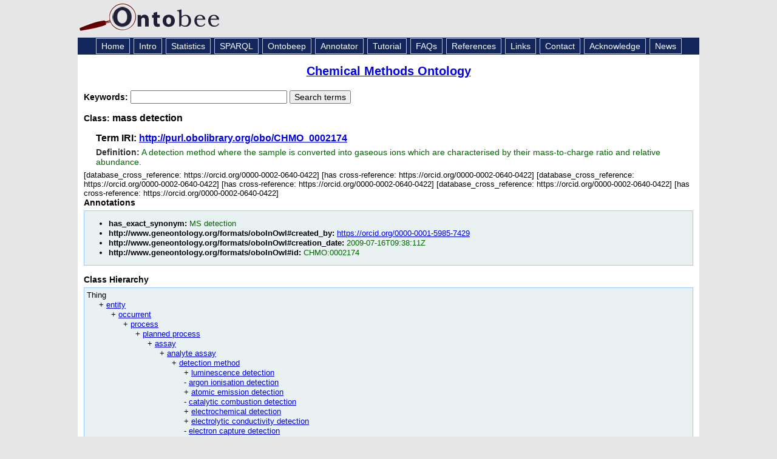

--- FILE ---
content_type: application/xml
request_url: https://ontobee.org/ontology/CHMO?iri=http://purl.obolibrary.org/obo/CHMO_0002174
body_size: 2921
content:
<?xml version="1.0"?>
<?xml-stylesheet type="text/xsl" href="https://ontobee.org/ontology/view/CHMO?iri=http://purl.obolibrary.org/obo/CHMO_0002174"?>
<rdf:RDF xmlns="http://www.w3.org/2002/07/owl#"
     xml:base="http://www.w3.org/2002/07/owl"
     xmlns:rdf="http://www.w3.org/1999/02/22-rdf-syntax-ns#"
     xmlns:owl="http://www.w3.org/2002/07/owl#"
     xmlns:oboInOwl="http://www.geneontology.org/formats/oboInOwl#"
     xmlns:xsd="http://www.w3.org/2001/XMLSchema#"
     xmlns:rdfs="http://www.w3.org/2000/01/rdf-schema#"
     xmlns:foaf="http://xmlns.com/foaf/0.1/"
     xmlns:dc="http://purl.org/dc/elements/1.1/"
     xmlns:ns3="http://purl.obolibrary.org/obo/">
    


    <!-- 
    ///////////////////////////////////////////////////////////////////////////////////////
    //
    // Annotation properties
    //
    ///////////////////////////////////////////////////////////////////////////////////////
     -->

    <AnnotationProperty rdf:about="http://www.geneontology.org/formats/oboInOwl#hasExactSynonym"/>
    <AnnotationProperty rdf:about="http://www.geneontology.org/formats/oboInOwl#created_by"/>
    <AnnotationProperty rdf:about="http://www.geneontology.org/formats/oboInOwl#creation_date"/>
    <AnnotationProperty rdf:about="http://purl.obolibrary.org/obo/IAO_0000115"/>
    <AnnotationProperty rdf:about="http://www.geneontology.org/formats/oboInOwl#id"/>
    


    <!-- 
    ///////////////////////////////////////////////////////////////////////////////////////
    //
    // Datatypes
    //
    ///////////////////////////////////////////////////////////////////////////////////////
     -->

    


    <!-- 
    ///////////////////////////////////////////////////////////////////////////////////////
    //
    // Classes
    //
    ///////////////////////////////////////////////////////////////////////////////////////
     -->

    


    <!-- http://purl.obolibrary.org/obo/CHMO_0001709 -->

    <Class rdf:about="http://purl.obolibrary.org/obo/CHMO_0001709">
        <rdfs:label>detection method</rdfs:label>
    </Class>
    


    <!-- http://purl.obolibrary.org/obo/CHMO_0002174 -->

    <Class rdf:about="http://purl.obolibrary.org/obo/CHMO_0002174">
        <rdfs:label>mass detection</rdfs:label>
        <rdfs:subClassOf rdf:resource="http://purl.obolibrary.org/obo/CHMO_0001709"/>
        <ns3:IAO_0000115>A detection method where the sample is converted into gaseous ions which are characterised by their mass-to-charge ratio and relative abundance.</ns3:IAO_0000115>
        <oboInOwl:creation_date>2009-07-16T09:38:11Z</oboInOwl:creation_date>
        <oboInOwl:hasExactSynonym>MS detection</oboInOwl:hasExactSynonym>
        <oboInOwl:created_by>https://orcid.org/0000-0001-5985-7429</oboInOwl:created_by>
        <oboInOwl:id>CHMO:0002174</oboInOwl:id>
    </Class>
</rdf:RDF>



<!-- Generated by the OWL API (version 3.2.4.1806) http://owlapi.sourceforge.net -->



